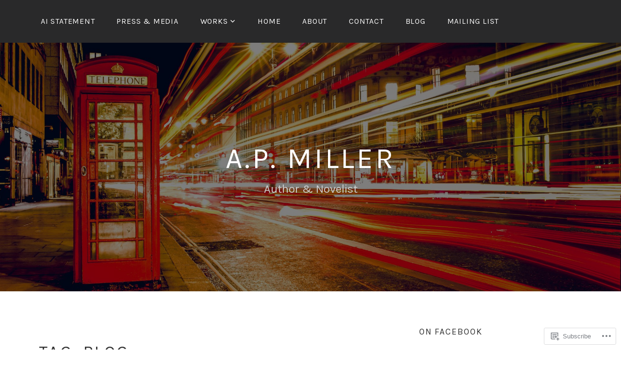

--- FILE ---
content_type: text/javascript; charset=utf-8
request_url: https://www.goodreads.com/review/custom_widget/17576962.A.P.%20Miller%20on%20GoodReads:%20read?cover_position=&cover_size=small&num_books=5&order=d&shelf=read&sort=date_added&widget_bg_transparent=&widget_id=17576962_read
body_size: 516
content:
  var widget_code = '  <div class=\"gr_custom_container_17576962_read\">\n    <h2 class=\"gr_custom_header_17576962_read\">\n    <a style=\"text-decoration: none;\" rel=\"nofollow\" href=\"https://www.goodreads.com/review/list/17576962-jiao-min?shelf=read&amp;utm_medium=api&amp;utm_source=custom_widget\">A.P. Miller on GoodReads: read<\/a>\n    <\/h2>\n  <br style=\"clear: both\"/>\n  <center>\n    <a rel=\"nofollow\" href=\"https://www.goodreads.com/\"><img alt=\"goodreads.com\" style=\"border:0\" src=\"https://s.gr-assets.com/images/widget/widget_logo.gif\" /><\/a>\n  <\/center>\n  <noscript>\n    Share <a rel=\"nofollow\" href=\"https://www.goodreads.com/\">book reviews<\/a> and ratings with Jiao, and even join a <a rel=\"nofollow\" href=\"https://www.goodreads.com/group\">book club<\/a> on Goodreads.\n  <\/noscript>\n  <\/div>\n'
  var widget_div = document.getElementById('gr_custom_widget_17576962_read')
  if (widget_div) {
    widget_div.innerHTML = widget_code
  }
  else {
    document.write(widget_code)
  }
